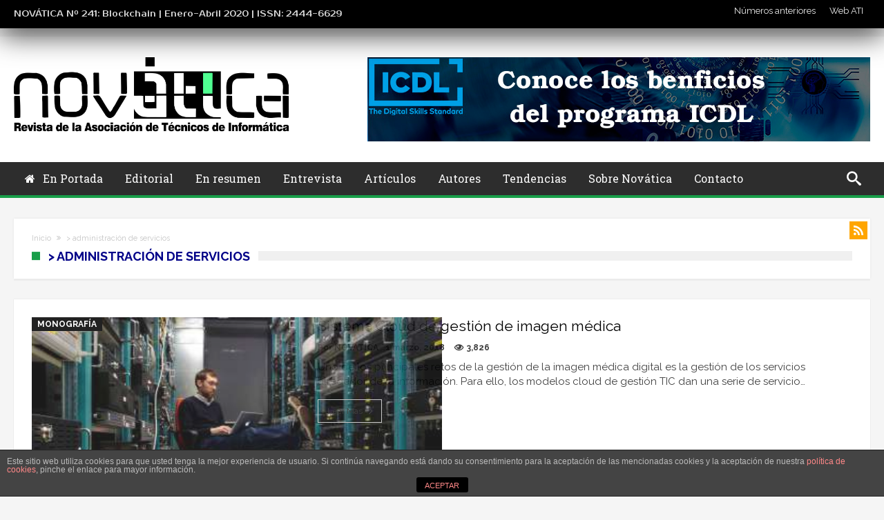

--- FILE ---
content_type: text/html; charset=UTF-8
request_url: https://www.novatica.es/tag/administracion-de-servicios/
body_size: 11488
content:
<!DOCTYPE html>
<html lang="es-ES" prefix="og: http://ogp.me/ns#">
<head>

<!-- Google Tag Manager -->
<script>(function(w,d,s,l,i){w[l]=w[l]||[];w[l].push({'gtm.start':
new Date().getTime(),event:'gtm.js'});var f=d.getElementsByTagName(s)[0],
j=d.createElement(s),dl=l!='dataLayer'?'&l='+l:'';j.async=true;j.src=
'https://www.googletagmanager.com/gtm.js?id='+i+dl;f.parentNode.insertBefore(j,f);
})(window,document,'script','dataLayer','GTM-TGNBGHG');</script>
<!-- End Google Tag Manager -->

<!-- Global site tag (gtag.js) - Google Analytics -->
<script async src="https://www.googletagmanager.com/gtag/js?id=UA-33585477-1"></script>
<script>
  window.dataLayer = window.dataLayer || [];
  function gtag(){dataLayer.push(arguments);}
  gtag('js', new Date());

  gtag('config', 'UA-33585477-1');
</script>

    <meta http-equiv="X-UA-Compatible" content="IE=edge" />
    <meta http-equiv="Content-Type" content="text/html; charset=utf-8"/>
    <meta name="viewport" content="width=device-width, initial-scale=1, maximum-scale=1, user-scalable=0" />

    <title>administración de servicios &#8211; Novatica</title>
<link rel='dns-prefetch' href='//fonts.googleapis.com' />
<link rel='dns-prefetch' href='//s.w.org' />
<link rel="alternate" type="application/rss+xml" title="Novatica &raquo; Feed" href="https://www.novatica.es/feed/" />
<link rel="alternate" type="application/rss+xml" title="Novatica &raquo; RSS de los comentarios" href="https://www.novatica.es/comments/feed/" />
<link rel="alternate" type="application/rss+xml" title="Novatica &raquo; administración de servicios RSS de la etiqueta" href="https://www.novatica.es/tag/administracion-de-servicios/feed/" />
		<script type="text/javascript">
			window._wpemojiSettings = {"baseUrl":"https:\/\/s.w.org\/images\/core\/emoji\/2.3\/72x72\/","ext":".png","svgUrl":"https:\/\/s.w.org\/images\/core\/emoji\/2.3\/svg\/","svgExt":".svg","source":{"concatemoji":"https:\/\/www.novatica.es\/wp-includes\/js\/wp-emoji-release.min.js"}};
			!function(t,a,e){var r,i,n,o=a.createElement("canvas"),l=o.getContext&&o.getContext("2d");function c(t){var e=a.createElement("script");e.src=t,e.defer=e.type="text/javascript",a.getElementsByTagName("head")[0].appendChild(e)}for(n=Array("flag","emoji4"),e.supports={everything:!0,everythingExceptFlag:!0},i=0;i<n.length;i++)e.supports[n[i]]=function(t){var e,a=String.fromCharCode;if(!l||!l.fillText)return!1;switch(l.clearRect(0,0,o.width,o.height),l.textBaseline="top",l.font="600 32px Arial",t){case"flag":return(l.fillText(a(55356,56826,55356,56819),0,0),e=o.toDataURL(),l.clearRect(0,0,o.width,o.height),l.fillText(a(55356,56826,8203,55356,56819),0,0),e===o.toDataURL())?!1:(l.clearRect(0,0,o.width,o.height),l.fillText(a(55356,57332,56128,56423,56128,56418,56128,56421,56128,56430,56128,56423,56128,56447),0,0),e=o.toDataURL(),l.clearRect(0,0,o.width,o.height),l.fillText(a(55356,57332,8203,56128,56423,8203,56128,56418,8203,56128,56421,8203,56128,56430,8203,56128,56423,8203,56128,56447),0,0),e!==o.toDataURL());case"emoji4":return l.fillText(a(55358,56794,8205,9794,65039),0,0),e=o.toDataURL(),l.clearRect(0,0,o.width,o.height),l.fillText(a(55358,56794,8203,9794,65039),0,0),e!==o.toDataURL()}return!1}(n[i]),e.supports.everything=e.supports.everything&&e.supports[n[i]],"flag"!==n[i]&&(e.supports.everythingExceptFlag=e.supports.everythingExceptFlag&&e.supports[n[i]]);e.supports.everythingExceptFlag=e.supports.everythingExceptFlag&&!e.supports.flag,e.DOMReady=!1,e.readyCallback=function(){e.DOMReady=!0},e.supports.everything||(r=function(){e.readyCallback()},a.addEventListener?(a.addEventListener("DOMContentLoaded",r,!1),t.addEventListener("load",r,!1)):(t.attachEvent("onload",r),a.attachEvent("onreadystatechange",function(){"complete"===a.readyState&&e.readyCallback()})),(r=e.source||{}).concatemoji?c(r.concatemoji):r.wpemoji&&r.twemoji&&(c(r.twemoji),c(r.wpemoji)))}(window,document,window._wpemojiSettings);
		</script>
		<!-- managing ads with Advanced Ads --><script>
					advanced_ads_ready=function(){var fns=[],listener,doc=typeof document==="object"&&document,hack=doc&&doc.documentElement.doScroll,domContentLoaded="DOMContentLoaded",loaded=doc&&(hack?/^loaded|^c/:/^loaded|^i|^c/).test(doc.readyState);if(!loaded&&doc){listener=function(){doc.removeEventListener(domContentLoaded,listener);window.removeEventListener("load",listener);loaded=1;while(listener=fns.shift())listener()};doc.addEventListener(domContentLoaded,listener);window.addEventListener("load",listener)}return function(fn){loaded?setTimeout(fn,0):fns.push(fn)}}();
			</script><style type="text/css">
img.wp-smiley,
img.emoji {
	display: inline !important;
	border: none !important;
	box-shadow: none !important;
	height: 1em !important;
	width: 1em !important;
	margin: 0 .07em !important;
	vertical-align: -0.1em !important;
	background: none !important;
	padding: 0 !important;
}
</style>
<link rel='stylesheet' id='bdaia_shorty-style-css'  href='https://www.novatica.es/wp-content/plugins/bdaia-shortcodes/assets/style.css' type='text/css' media='all' />
<link rel='stylesheet' id='simple_tooltips_style-css'  href='https://www.novatica.es/wp-content/plugins/simple-tooltips/zebra_tooltips.css' type='text/css' media='all' />
<link rel='stylesheet' id='layerslider-css'  href='https://www.novatica.es/wp-content/plugins/LayerSlider/static/layerslider/css/layerslider.css' type='text/css' media='all' />
<link rel='stylesheet' id='front-estilos-css'  href='https://www.novatica.es/wp-content/plugins/asesor-cookies-para-la-ley-en-espana/html/front/estilos.css' type='text/css' media='all' />
<link rel='stylesheet' id='bdaia_shorty_stylesheet-css'  href='https://www.novatica.es/wp-content/plugins/bdaia-shortcodes/assets/shortcodes.css' type='text/css' media='all' />
<link rel='stylesheet' id='contact-form-7-css'  href='https://www.novatica.es/wp-content/plugins/contact-form-7/includes/css/styles.css' type='text/css' media='all' />
<link rel='stylesheet' id='image-hover-effects-css-css'  href='https://www.novatica.es/wp-content/plugins/mega-addons-for-visual-composer/css/ihover.css' type='text/css' media='all' />
<link rel='stylesheet' id='style-css-css'  href='https://www.novatica.es/wp-content/plugins/mega-addons-for-visual-composer/css/style.css' type='text/css' media='all' />
<link rel='stylesheet' id='font-awesome-latest-css'  href='https://www.novatica.es/wp-content/plugins/mega-addons-for-visual-composer/css/font-awesome/css/font-awesome.css' type='text/css' media='all' />
<link rel='stylesheet' id='toc-screen-css'  href='https://www.novatica.es/wp-content/plugins/table-of-contents-plus/screen.min.css' type='text/css' media='all' />
<link rel='stylesheet' id='awesome-admin-css'  href='https://www.novatica.es/wp-content/plugins/tf-numbers-number-counter-animaton/assets/css/font-awesome.min.css' type='text/css' media='all' />
<link rel='stylesheet' id='tf_numbers-style-css'  href='https://www.novatica.es/wp-content/plugins/tf-numbers-number-counter-animaton/assets/css/style.css' type='text/css' media='all' />
<link rel='stylesheet' id='Prosto+One-css'  href='https://fonts.googleapis.com/css?family=Prosto+One%3Aregular' type='text/css' media='all' />
<link rel='stylesheet' id='Raleway-css'  href='https://fonts.googleapis.com/css?family=Raleway%3A100%2C100italic%2C200%2C200italic%2C300%2C300italic%2Cregular%2Citalic%2C500%2C500italic%2C600%2C600italic%2C700%2C700italic%2C800%2C800italic%2C900%2C900italic' type='text/css' media='all' />
<link rel='stylesheet' id='Roboto+Slab-css'  href='https://fonts.googleapis.com/css?family=Roboto+Slab%3A100%2C300%2Cregular%2C700' type='text/css' media='all' />
<link rel='stylesheet' id='woohoo-google-fonts-css'  href='https://fonts.googleapis.com/css?family=Oswald%3A400%2C300%2C700%7CLato%3A400%2C300%2C700%2C900%7CWork+Sans%3A400%2C300%2C500%2C600%2C700%2C800%2C900%7COpen+Sans%3A400%2C600%2C700%2C800%7CPlayfair+Display%3A400%2C700%2C900%2C400italic%7CRaleway%3A400%2C300%2C500%2C600%2C700%2C800%2C900%7CRoboto%3A400%2C300%2C100%2C700%7CMontserrat%3A400%2C700&#038;subset=latin%2Cgreek%2Cgreek-ext%2Cvietnamese%2Ccyrillic-ext%2Clatin-ext%2Ccyrillic' type='text/css' media='all' />
<link rel='stylesheet' id='woohoo-default-css'  href='https://www.novatica.es/wp-content/themes/woohoo/css/style.css' type='text/css' media='all' />
<link rel='stylesheet' id='wooohoo-ilightbox-skin-css'  href='https://www.novatica.es/wp-content/themes/woohoo/css/ilightbox/dark-skin/skin.css' type='text/css' media='all' />
<link rel='stylesheet' id='wooohoo-ilightbox-skin-black-css'  href='https://www.novatica.es/wp-content/themes/woohoo/css/ilightbox/metro-black-skin/skin.css' type='text/css' media='all' />
<link rel='stylesheet' id='novatica18-style-css'  href='https://www.novatica.es/wp-content/themes/novatica18/style.css' type='text/css' media='all' />
<script type='text/javascript'>
/* <![CDATA[ */
var bd_w_blocks = {"bdaia_w_ajax_url":"https:\/\/www.novatica.es\/wp-admin\/admin-ajax.php","bdaia_w_ajax_nonce":"8139499a44"};
var bd_blocks = {"bdaia_ajax_url":"https:\/\/www.novatica.es\/wp-admin\/admin-ajax.php","bdaia_ajaxnonce":"8139499a44"};
var bd = "{\"nonce\":\"8139499a44\",\"ajaxurl\":\"https:\\\/\\\/www.novatica.es\\\/wp-admin\\\/admin-ajax.php\",\"is_singular\":false,\"bd_lazyload\":true,\"mobile_topmenu\":true,\"sticky_sidebar\":true,\"all_lightbox\":true,\"click_to_comments\":false,\"post_reading_position_indicator\":\"1\"}";
/* ]]> */
</script>
<script type='text/javascript' src='https://www.novatica.es/wp-includes/js/jquery/jquery.js'></script>
<script type='text/javascript' src='https://www.novatica.es/wp-includes/js/jquery/jquery-migrate.min.js'></script>
<script type='text/javascript' src='https://www.novatica.es/wp-content/plugins/wp-google-analytics-events/js/ga-scroll-events.js'></script>
<script type='text/javascript'>
/* <![CDATA[ */
var LS_Meta = {"v":"6.2.2"};
/* ]]> */
</script>
<script type='text/javascript' src='https://www.novatica.es/wp-content/plugins/LayerSlider/static/layerslider/js/greensock.js'></script>
<script type='text/javascript' src='https://www.novatica.es/wp-content/plugins/LayerSlider/static/layerslider/js/layerslider.kreaturamedia.jquery.js'></script>
<script type='text/javascript' src='https://www.novatica.es/wp-content/plugins/LayerSlider/static/layerslider/js/layerslider.transitions.js'></script>
<script type='text/javascript'>
/* <![CDATA[ */
var cdp_cookies_info = {"url_plugin":"https:\/\/www.novatica.es\/wp-content\/plugins\/asesor-cookies-para-la-ley-en-espana\/plugin.php","url_admin_ajax":"https:\/\/www.novatica.es\/wp-admin\/admin-ajax.php"};
/* ]]> */
</script>
<script type='text/javascript' src='https://www.novatica.es/wp-content/plugins/asesor-cookies-para-la-ley-en-espana/html/front/principal.js'></script>
<script type='text/javascript' src='https://www.novatica.es/wp-content/plugins/bdaia-shortcodes/assets/js/scripts.js'></script>
<script type='text/javascript' src='https://www.novatica.es/wp-content/plugins/bdaia-shortcodes/assets/js/shorty-min.js'></script>
<script type='text/javascript' src='https://www.novatica.es/wp-includes/js/jquery/ui/core.min.js'></script>
<script type='text/javascript' src='https://www.novatica.es/wp-content/plugins/mega-addons-for-visual-composer/js/script.js'></script>
<meta name="generator" content="Powered by LayerSlider 6.2.2 - Multi-Purpose, Responsive, Parallax, Mobile-Friendly Slider Plugin for WordPress." />
<!-- LayerSlider updates and docs at: https://layerslider.kreaturamedia.com -->
<link rel='https://api.w.org/' href='https://www.novatica.es/wp-json/' />
<link rel="EditURI" type="application/rsd+xml" title="RSD" href="https://www.novatica.es/xmlrpc.php?rsd" />
<link rel="wlwmanifest" type="application/wlwmanifest+xml" href="https://www.novatica.es/wp-includes/wlwmanifest.xml" /> 
<meta name="generator" content="WordPress 4.8.27" />
        <script type="text/javascript">
            /* <![CDATA[ */
            var sf_position = '0';
            var sf_templates = "<a href=\"{search_url_escaped}\"><span class=\"sf_text\">Ver todos los resultados <\/span><\/a>";
            var sf_input = '.search-live';
            jQuery(document).ready(function(){
                jQuery(sf_input).ajaxyLiveSearch({"expand":false,"searchUrl":"https:\/\/www.novatica.es\/?s=%s","text":"Search","delay":500,"iwidth":180,"width":315,"ajaxUrl":"https:\/\/www.novatica.es\/wp-admin\/admin-ajax.php","rtl":0});
                jQuery(".live-search_ajaxy-selective-input").keyup(function() {
                    var width = jQuery(this).val().length * 8;
                    if(width < 50) {
                        width = 50;
                    }
                    jQuery(this).width(width);
                });
                jQuery(".live-search_ajaxy-selective-search").click(function() {
                    jQuery(this).find(".live-search_ajaxy-selective-input").focus();
                });
                jQuery(".live-search_ajaxy-selective-close").click(function() {
                    jQuery(this).parent().remove();
                });
            });
            /* ]]> */
        </script>
    <link rel="shortcut icon" href="https://www.novatica.es/wp-content/uploads/2018/03/favicon.ico" type="image/x-icon" /><!-- Global Site Tag (gtag.js) - Google Analytics -->
<script async src="https://www.googletagmanager.com/gtag/js?id=UA-33585477-1"></script>
<script>
  window.dataLayer = window.dataLayer || [];
  function gtag(){dataLayer.push(arguments);}
  gtag('js', new Date());

  gtag('config', 'UA-33585477-1');
</script><meta name="google-site-verification" content="_L_Z-NEV-G-ielpNhLUXdwuoFsOPcjrZJGmNaC_hWPQ" /><script type="text/javascript">
/* <![CDATA[ */
var userRating = {"ajaxurl":"https://www.novatica.es/wp-admin/admin-ajax.php" , "your_rating":"" , "nonce":"8139499a44"};
var userLike = {"ajaxurl":"https://www.novatica.es/wp-admin/admin-ajax.php" , "nonce":"8139499a44"};
/* ]]> */
var bdaia_theme_uri = 'https://www.novatica.es/wp-content/themes/woohoo';
</script>
<style type="text/css">

a:hover{color:#189e49}
::selection{background:#189e49}
a.more-link, button, .btn-link, input[type="button"], input[type="reset"], input[type="submit"] { background-color:#189e49}
button:active, .btn-link:active, input[type="button"]:active, input[type="reset"]:active, input[type="submit"]:active { background-color:#189e49}
.gotop:hover { background-color:#189e49}
.top-search { background-color:#189e49}
.primary-menu ul#menu-primary > li.current-menu-parent, .primary-menu ul#menu-primary > li.current-menu-ancestor, .primary-menu ul#menu-primary > li.current-menu-item, .primary-menu ul#menu-primary > li.current_page_item { color: #189e49; }
.primary-menu ul#menu-primary > li.current-menu-parent > a, .primary-menu ul#menu-primary > li.current-menu-ancestor > a, .primary-menu ul#menu-primary > li.current-menu-item > a, .primary-menu ul#menu-primary > li.current_page_item > a { color: #189e49; }
.primary-menu ul#menu-primary > li:hover > a { color: #189e49; }
.primary-menu ul#menu-primary li.bd_menu_item ul.sub-menu li:hover > ul.sub-menu, .primary-menu ul#menu-primary li.bd_mega_menu:hover > ul.bd_mega.sub-menu, .primary-menu ul#menu-primary li.bd_menu_item:hover > ul.sub-menu, .primary-menu ul#menu-primary .sub_cats_posts { border-top-color: #189e49; }
div.nav-menu.primary-menu-dark a.menu-trigger:hover i, div.nav-menu.primary-menu-light a.menu-trigger:hover i, div.nav-menu.primary-menu-light a.menu-trigger.active i, div.nav-menu.primary-menu-dark a.menu-trigger.active i { background: #189e49; }
span.bd-criteria-percentage { background: #189e49; color: #189e49; }
.divider-colors { background: #189e49; }
.blog-v1 article .entry-meta a { color: #189e49; }
.blog-v1 article .article-formats { background-color: #189e49; }
.cat-links { background-color: #189e49; }
.new-box { border-top-color: #189e49; }
.widget a:hover { color: #189e49; }
.timeline-article a:hover i {
    color: #189e49;
}
h4.block-title:before {background: #189e49;}
#header.bdayh-header.a {background: #189e49;}
.bdaia-load-comments-btn a:hover,
.bd-more-btn:hover{
    border-color: #189e49 ;
    background-color: #189e49 ;
}
#bdaia-cats-builder ul.slick-dots li.slick-active button{
	background: #189e49;
}
.bdaia-cats-more-btn,
.bbd-post-cat-content, .bbd-post-cat-content a,
.blog-v1 article a.more-link { color: #189e49; }
#big-grids .flex-next:hover,
#big-grids .flex-prev:hover,
.featured-title:hover .featured-cat a,
.featured-title .featured-comment a,
.big-grids-container .flex-control-paging li a.flex-active,
.tagcloud a:hover { background: #189e49; }
.featured-title:hover .bd-cat-link:before {border-top-color: #189e49;}
.featured-title .featured-comment a:after {
    border-color: #189e49 rgba(0, 0, 0, 0) rgba(0, 0, 0, 0) rgba(0, 0, 0, 0);
}
ul.tabs_nav li.active a { background: #189e49; }
.bd-tweets ul.tweet_list li.twitter-item a { color: #189e49; }
.widget.bd-login .login_user .bio-author-desc a { color: #189e49; }
.comment-reply-link, .comment-reply-link:link, .comment-reply-link:active { color: #189e49; }
.gallery-caption { background-color: #189e49; }
.slider-flex ol.flex-control-paging li a.flex-active { background: #189e49; }
#folio-main ul#filters li a.selected { background: #189e49; }
.search-mobile button.search-button { background: #189e49; }
.bdaia-pagination .current {
background-color: #189e49;
border-color: #189e49;
}
.gotop{background: #189e49;}
.ei-slider-thumbs li.ei-slider-element {background: #189e49;}
.ei-title h2,
.ei-title h3 {border-right-color: #189e49;}
.sk-circle .sk-child:before,
#reading-position-indicator{background: #189e49;}
#bdCheckAlso{border-top-color: #189e49;}
.woocommerce .product .onsale, .woocommerce .product a.button:hover, .woocommerce .product #respond input#submit:hover, .woocommerce .checkout input#place_order:hover, .woocommerce .woocommerce.widget .button:hover, .single-product .product .summary .cart .button:hover, .woocommerce-cart .woocommerce table.cart .button:hover, .woocommerce-cart .woocommerce .shipping-calculator-form .button:hover, .woocommerce .woocommerce-message .button:hover, .woocommerce .woocommerce-error .button:hover, .woocommerce .woocommerce-info .button:hover, .woocommerce-checkout .woocommerce input.button:hover, .woocommerce-page .woocommerce a.button:hover, .woocommerce-account div.woocommerce .button:hover, .woocommerce.widget .ui-slider .ui-slider-handle, .woocommerce.widget.widget_layered_nav_filters ul li a {background: none repeat scroll 0 0 #189e49 !important}
.bdaia-post-content blockquote p,
blockquote p{
color: #189e49;
}
.bdaia-ns-wrap:after {background:#189e49}
.bdaia-header-default #navigation .primary-menu ul#menu-primary > li >.bd_mega.sub-menu,
.bdaia-header-default #navigation .primary-menu ul#menu-primary > li > .sub-menu,
.bdaia-header-default #navigation .primary-menu ul#menu-primary .sub_cats_posts {border-top-color: #189e49}
.bdaia-header-default #navigation .primary-menu ul#menu-primary > li:hover > a:after,
.bdaia-header-default #navigation .primary-menu ul#menu-primary > li.current-menu-item > a:after,
.bdaia-header-default #navigation .primary-menu ul#menu-primary > li.current-menu-ancestor > a:after,
.bdaia-header-default #navigation .primary-menu ul#menu-primary > li.current-menu-parent > a:after {background:#189e49}
.bdaia-header-default #navigation .primary-menu #menu-primary > li:hover > a{color: #189e49}
.bdayh-click-open{background:#189e49}
div.bdaia-alert-new-posts-inner,
.bdaia-header-default .header-wrapper{border-top-color: #189e49}
.bdaia-post-content blockquote p,
blockquote p{color: #189e49}
.bdaia-post-content a {color: #189e49}
div.widget.bdaia-widget.bdaia-widget-timeline .widget-inner a:hover,
div.widget.bdaia-widget.bdaia-widget-timeline .widget-inner a:hover span.bdayh-date {
    color: #189e49;
}
div.widget.bdaia-widget.bdaia-widget-timeline .widget-inner a:hover span.bdayh-date:before {
    background: #189e49;
    border-color: #189e49;
}
#navigation .bdaia-alert-new-posts,
div.bdaia-tabs.horizontal-tabs ul.nav-tabs li.current:before,
div.bdaia-toggle h4.bdaia-toggle-head.toggle-head-open span.bdaia-sio {
    background: #189e49;
}
.woocommerce .product .onsale, .woocommerce .product a.button:hover, .woocommerce .product #respond input#submit:hover, .woocommerce .checkout input#place_order:hover, .woocommerce .woocommerce.widget .button:hover, .single-product .product .summary .cart .button:hover, .woocommerce-cart .woocommerce table.cart .button:hover, .woocommerce-cart .woocommerce .shipping-calculator-form .button:hover, .woocommerce .woocommerce-message .button:hover, .woocommerce .woocommerce-error .button:hover, .woocommerce .woocommerce-info .button:hover, .woocommerce-checkout .woocommerce input.button:hover, .woocommerce-page .woocommerce a.button:hover, .woocommerce-account div.woocommerce .button:hover, .woocommerce.widget .ui-slider .ui-slider-handle, .woocommerce.widget.widget_layered_nav_filters ul li a {
    background: none repeat scroll 0 0 #189e49 !important
}
div.bdaia-post-count {border-left-color :#189e49}

aside#bd-MobileSiderbar svg,
#bdaia-selector #bdaia-selector-toggle {background:#189e49}

div.bdaia-blocks.bdaia-block22 div.block-article hr{background:#189e49}
div.bdaia-blocks.bdaia-block22 div.block-article .post-more-btn a,
div.bdaia-blocks.bdaia-block22 div.block-article .post-more-btn a:hover,
div.bdaia-blocks.bdaia-block22 div.block-article .bdaia-post-cat-list a,
div.bdaia-blocks.bdaia-block22 div.block-article .bdaia-post-cat-list a:hover{color:#189e49}
div.woohoo-footer-top-area .tagcloud span,
div.woohoo-footer-top-area .tagcloud a:hover {background: #189e49;}
.bdaia-header-default #navigation.mainnav-dark .primary-menu ul#menu-primary > li:hover > a,
.bdaia-header-default #navigation.mainnav-dark .primary-menu ul#menu-primary > li.current-menu-item > a,
.bdaia-header-default #navigation.mainnav-dark .primary-menu ul#menu-primary > li.current-menu-ancestor > a,
.bdaia-header-default #navigation.mainnav-dark .primary-menu ul#menu-primary > li.current-menu-parent > a,
.bdaia-header-default #navigation.mainnav-dark {background: #189e49;}
.bdaia-header-default #navigation.dropdown-light .primary-menu ul#menu-primary li.bd_mega_menu div.bd_mega ul.bd_mega.sub-menu li a:hover,
.bdaia-header-default #navigation.dropdown-light .primary-menu ul#menu-primary li.bd_menu_item ul.sub-menu li a:hover,
.bdaia-header-default #navigation.dropdown-light .primary-menu ul#menu-primary .sub_cats_posts a:hover {color: #189e49;}
body{font-family: 'Prosto One'; }
.bdaia-header-default .topbar .top-nav li a, .bdaia-header-default .topbar .top-nav > li ul.sub-menu li a{font-family: 'Raleway'; }
.bdaia-header-default .topbar .top-nav > li > a{font-family: 'Raleway'; }
.bdaia-header-default #navigation .primary-menu #menu-primary > li > a{font-family: 'Roboto Slab'; font-size : 16px; }
div#bdaia-breaking-news.breaking-news-items span.breaking-title span.txt, span.breaking-title{font-family: 'Raleway'; }
ul.webticker li h4, .breaking-news-items a{font-family: 'Raleway'; }
.bdaia-crumb-container{font-family: 'Raleway'; }
.bdaia-feature-posts.bdaia-fp-s1 .bdaia-post-title .entry-title{font-family: 'Raleway'; }
.bdaia-feature-posts.bdaia-fp-s2 .big-grids .featured-title h2{font-family: 'Raleway'; }
.bdaia-feature-posts.bdaia-fp-s2 .big-grids.big-grid1 .big-grid-1 .featured-title h2{font-family: 'Raleway'; }
.bdaia-feature-posts.bdaia-fp-s3 .big-grids .featured-title h2, div.bdaia-feature-posts.bdaia-fp-grid3 div.featured-title h2.post-title{font-family: 'Raleway'; }
div.bdaia-feature-posts.bdaia-fp-grid3 div.big-grid-1 div.featured-title h2.post-title, .bdaia-feature-posts.bdaia-fp-s3 .big-grids.big-grid2 .big-grid-1 .featured-title h2, .bdaia-feature-posts.bdaia-fp-s3 .big-grids.big-grid2 .big-grid-2 .featured-title h2{font-family: 'Raleway'; }
.bd-post-carousel-item article .bd-meta-info-align h3{font-family: 'Raleway'; }
.big-grids .featured-title .bdayh-date, .bd-post-carousel-item article .bd-meta-info, .bdaia-feature-posts .bdaia-meta-info{font-family: 'Raleway'; }
.bd-cat-link{font-family: 'Raleway'; }
.bd-more-btn, .bdaia-wb-wrap .bdaia-wb-more-btn .bdaia-wb-mb-inner, .bdaia-load-more-news-btn, button, input[type="button"], input[type="reset"], input[type="submit"]{font-family: 'Raleway'; }
.bdaia-block-wrap h4.block-title, .bdaia-template-head h4.block-title{font-family: 'Raleway'; }
.bdaia-block-wrap .bdaia-blocks footer{font-family: 'Raleway'; }
.bdaia-block-wrap .bdaia-blocks p.block-exb, .bdaia-slider-block .ei-title h3{font-family: 'Raleway'; }
.bdaia-slider-block .ei-title h2{font-family: 'Raleway'; }
.bdaia-blocks.bdaia-block1 .entry-title{font-family: 'Raleway'; }
.bdaia-blocks.bdaia-block2 .entry-title{font-family: 'Raleway'; }
.bdaia-blocks.bdaia-block3 .entry-title{font-family: 'Raleway'; }
.bdaia-blocks.bdaia-block4 .entry-title{font-family: 'Raleway'; }
.bdaia-blocks.bdaia-block5 .entry-title{font-family: 'Raleway'; }
.bdaia-blocks.bdaia-block6 .entry-title{font-family: 'Raleway'; }
.bdaia-blocks.bdaia-block7 .entry-title{font-family: 'Raleway'; }
.bdaia-blocks.bdaia-block8 .block-article.block-first-article .entry-title{font-family: 'Raleway'; }
.bdaia-blocks.bdaia-block8 .block-article.block-other-article .entry-title{font-family: 'Raleway'; }
.bdaia-blocks.bdaia-block9 .block-article.block-first-article .entry-title{font-family: 'Raleway'; }
.bdaia-blocks.bdaia-block9 .block-article.block-other-article .entry-title{font-family: 'Raleway'; }
.bdaia-blocks.bdaia-block10 .block-article.block-first-article .entry-title{font-family: 'Raleway'; }
.bdaia-blocks.bdaia-block10 .block-article.block-other-article .entry-title{font-family: 'Raleway'; }
.bdaia-blocks.bdaia-block11 .block-article.block-first-article .entry-title{font-family: 'Raleway'; }
.bdaia-blocks.bdaia-block11 .block-article.block-other-article .entry-title{font-family: 'Raleway'; }
div.bdaia-blocks.bdaia-block22 div.block-article .entry-title{font-family: 'Raleway'; }
div.bdaia-block-wrap.bdaia-new-timeline .entry-title{font-family: 'Raleway'; }
#bdCheckAlso h4.block-title, .bd-sidebar h4.block-title, div.bdaia-footer h4.block-title, #bdaia-ralated-posts .bdaia-ralated-posts-head li a, .bdaia-widget-tabs .bdaia-tabs-nav li a{font-family: 'Raleway'; }
.bdaia-wb-wrap .bwb-article-content-wrapper footer{font-family: 'Raleway'; }
.bdaia-wb-wrap .bdaia-wb-article p.block-exb, .check-also-post p{font-family: 'Raleway'; }
div.widget.bdaia-widget .widget-inner li, div.widget.bdaia-widget .widget-inner h3, div.widget.bdaia-widget .widget-inner h4, div.widget.bdaia-widget.bd-tweets .widget-inner p.twitter-text, .check-also-post .post-title, .bdaia-posts-grid-post.post .entry-title, .bdaia-posts-grid-post h3{font-family: 'Raleway'; }
.bdaia-wb-wrap .bdaia-wb-article.bdaia-wba-big .entry-title, .bdaia-wb-wrap .bdaia-wb-article.bdaia-wba-bigsh .entry-title{font-family: 'Raleway'; }
.single .bdaia-meta-info, .page .bdaia-meta-info{font-family: 'Raleway'; }
.bdaia-post-title .entry-title{font-family: 'Raleway'; }
.single .bdaia-site-content h4.block-title, .page .bdaia-site-content h4.block-title, .bdaia-author-box .authorBlock-header-title{font-family: 'Raleway'; }
.single .bdaia-site-content .bdaia-post-content, .single .bdaia-site-content .bdaia-post-content p, .page .bdaia-site-content .bdaia-post-content, .page .bdaia-site-content .bdaia-post-content p{font-family: 'Raleway'; }
.single .bdaia-site-content .bdaia-post-content blockquote, .single .bdaia-site-content .bdaia-post-content blockquote p, .page .bdaia-site-content .bdaia-post-content blockquote, .page .bdaia-site-content .bdaia-post-content blockquote p{font-family: 'Raleway'; }
.bdaia-site-content .bdaia-post-content h1{font-family: 'Raleway'; }
.bdaia-site-content .bdaia-post-content h2{font-family: 'Raleway'; }
.bdaia-site-content .bdaia-post-content h3{font-family: 'Raleway'; }
.bdaia-site-content .bdaia-post-content h4{font-family: 'Raleway'; }
.bdaia-site-content .bdaia-post-content h5{font-family: 'Raleway'; }
.bdaia-site-content .bdaia-post-content h6{font-family: 'Raleway'; }
div.woohoo-footer-top-area .tagcloud a, div.woohoo-footer-top-area .tagcloud span{font-family: 'Raleway'; }
div.bdaia-feature-posts.bdaia-fp-grid4 div.featured-title h2.post-title{font-family: 'Raleway'; }
div.bdaia-feature-posts.bdaia-fp-grid5 div.featured-title h2.post-title{font-family: 'Raleway'; }
div.bdaia-feature-posts.bdaia-feature-grid6 div.featured-title h2.post-title{font-family: 'Raleway'; }
div.big-grids.big-grid7 div.featured-title h2{font-family: 'Raleway'; }

</style><!--[if IE]>
<script type="text/javascript">jQuery(document).ready(function (){ jQuery(".menu-item").has("ul").children("a").attr("aria-haspopup", "true");});</script>
<![endif]-->
<!--[if lt IE 9]>
<script src="https://www.novatica.es/wp-content/themes/woohoo/js/html5.js"></script>
<script src="https://www.novatica.es/wp-content/themes/woohoo/js/selectivizr-min.js"></script>
<![endif]-->
<!--[if IE 9]>
<link rel="stylesheet" type="text/css" media="all" href="https://www.novatica.es/wp-content/themes/woohoo/css/ie9.css" />
<![endif]-->
<!--[if IE 8]>
<link rel="stylesheet" type="text/css" media="all" href="https://www.novatica.es/wp-content/themes/woohoo/css/ie8.css" />
<![endif]-->
<!--[if IE 7]>
<link rel="stylesheet" type="text/css" media="all" href="https://www.novatica.es/wp-content/themes/woohoo/css/ie7.css" />
<![endif]-->
	<meta name="generator" content="Powered by Visual Composer - drag and drop page builder for WordPress."/>
<!--[if lte IE 9]><link rel="stylesheet" type="text/css" href="https://www.novatica.es/wp-content/plugins/js_composer/assets/css/vc_lte_ie9.min.css" media="screen"><![endif]-->
<!-- BEGIN GADWP v5.3 Universal Analytics - https://deconf.com/google-analytics-dashboard-wordpress/ -->
<script>
(function(i,s,o,g,r,a,m){i['GoogleAnalyticsObject']=r;i[r]=i[r]||function(){
	(i[r].q=i[r].q||[]).push(arguments)},i[r].l=1*new Date();a=s.createElement(o),
	m=s.getElementsByTagName(o)[0];a.async=1;a.src=g;m.parentNode.insertBefore(a,m)
})(window,document,'script','https://www.google-analytics.com/analytics.js','ga');
  ga('create', 'UA-33585477-1', 'auto');
  ga('send', 'pageview');
</script>
<!-- END GADWP Universal Analytics -->
        <script>
                if (typeof ga === 'undefined') {
                  (function(i,s,o,g,r,a,m){i['GoogleAnalyticsObject']=r;i[r]=i[r]||function(){
                  (i[r].q=i[r].q||[]).push(arguments)},i[r].l=1*new Date();a=s.createElement(o),
                  m=s.getElementsByTagName(o)[0];a.async=1;a.src=g;m.parentNode.insertBefore(a,m)
                  })(window,document,'script','https://www.google-analytics.com/analytics.js','ga');

                  ga('create','UA-33585477-1', 'www.novatica.es');                  ga('send', 'pageview');
                                }
            </script> 		<style type="text/css" id="wp-custom-css">
			/*
Puedes añadir tu propio CSS aquí.

Haz clic en el icono de ayuda de arriba para averiguar más.
*/


/* jrodball@20200428: fix overflow of featured image in home */
@media (min-width: 990px) {

	.bdaia-block9 .block-first-article .block-article-img-container.bdaia-img-show {
  		width: 50%;
	}

}
/* /jrodball */		</style>
	<noscript><style type="text/css"> .wpb_animate_when_almost_visible { opacity: 1; }</style></noscript>    <script type="text/javascript">
        var doc = document.documentElement;
        doc.setAttribute('data-useragent', navigator.userAgent);
    </script>

<meta name="google-site-verification" content="_L_Z-NEV-G-ielpNhLUXdwuoFsOPcjrZJGmNaC_hWPQ" />

</head>
<body data-rsssl=1 class="archive tag tag-administracion-de-servicios tag-75  wpb-js-composer js-comp-ver-5.2.1 vc_responsive">
<!-- Google Tag Manager (noscript) -->
<noscript><iframe src="https://www.googletagmanager.com/ns.html?id=GTM-TGNBGHG"
height="0" width="0" style="display:none;visibility:hidden"></iframe></noscript>
<!-- End Google Tag Manager (noscript) -->

<div class="page-outer bdaia-header-default bdaia-lazyload  sticky-nav-on  bdaia-sidebar-none ">
	<div class="bg-cover"></div>
			<aside id="bd-MobileSiderbar">

							<div class="search-mobile">
					<form role="search" method="get" class="search-form" action="https://www.novatica.es/">
				<label>
					<span class="screen-reader-text">Buscar:</span>
					<input type="search" class="search-field" placeholder="Buscar &hellip;" value="" name="s" />
				</label>
				<input type="submit" class="search-submit" value="Buscar" />
			</form>				</div>
			
			<div id="mobile-menu"></div>

							<div class="widget-social-links bdaia-social-io-colored">
					<div class="sl-widget-inner">
						<div class="bdaia-social-io bdaia-social-io-size-35">
<a class=" bdaia-io-url-facebook" title="Facebook" href="https://www.facebook.com/asociacion.tecnicos.informatica/" target="_blank"><span class="bdaia-io bdaia-io-facebook"></span></a>
<a class=" bdaia-io-url-twitter" title="Twitter" href="https://twitter.com/ati_informatica" target="_blank"><span class="bdaia-io bdaia-io-twitter"></span></a>
<a class=" bdaia-io-url-linkedin" title="LinkedIn" href="https://www.linkedin.com/company/asociacion-de-tecnicos-de-informatica/" target="_blank"><span class="bdaia-io bdaia-io-linkedin2"></span></a>
<a class=" bdaia-io-url-rss" title="Rss" href="https://www.novatica.es/feed/" target="_blank"><span class="bdaia-io bdaia-io-rss"></span></a>
</div>					</div>
				</div>
			
		</aside>
	
	<div id="page">
		<div class="inner-wrapper">
			<div id="warp" class="clearfix  bdaia-sidebar-none ">
				
<div class="header-wrapper">

			<div class="bdayh-click-open">
			<div class="bd-ClickOpen bd-ClickAOpen">
				<span></span>
			</div>
		</div>
	
	
	<div class="cfix"></div>
	<div class="topbar"  style="background: #000000">
		<div class="bd-container">

			
			<div class="top-left-area">
				
				<div class="top-area-custom"><p>NOVÁTICA Nº 241: Blockchain | Enero-Abril 2020 | ISSN: 2444-6629</p>
</div>			</div>

			
			<div class="top-right-area">
																<ul id="bdaia-top-nav" class="top-nav"><li id="menu-item-812" class="menu-item menu-item-type-post_type menu-item-object-page menu-item-812"><a href="https://www.novatica.es/numeros-anteriores/">Números anteriores</a></li>
<li id="menu-item-219" class="menu-item menu-item-type-custom menu-item-object-custom menu-item-219"><a target="_blank" href="http://www.ati.es">Web ATI</a></li>
</ul>														</div>
		</div>
	</div>
	<div class="cfix"></div>

	
	
			<header class="header-container">
			<div class="bd-container">
				
    <div class="logo">
        <h2 class="site-title">                                <a href="https://www.novatica.es/" rel="home" title="Novatica">
                <img src="https://www.novatica.es/wp-content/uploads/2017/11/Novatica.jpg" alt="Novatica" />
            </a>
                	    </h2>    </div><!-- End Logo -->
				
	<div class="bdaia-header-e3-desktop"><div class="bdaia-e3-container"><a href="https://icdleurope.org/" target="_blank"><img width="728" height="122" src='https://www.novatica.es/wp-content/uploads/2018/12/Novatica_anuncioICDL.jpg' alt='' title='Novatica_anuncioICDL'  /></a></div></div>
			</div>
		</header>
	
	
<div class="cfix"></div>
<nav id="navigation" class="mainnav-dark">
	<div class="navigation-wrapper">
		<div class="bd-container">
			<div class="primary-menu">
																					<ul id="menu-primary">
					<li id="menu-item-248" class=" menu-item menu-item-type-post_type menu-item-object-page menu-item-home bd_depth- bd_menu_item " ><a href="https://www.novatica.es/"> <i class="fa fa fa-home"></i> <span class="menu-label" style="" >En Portada</span></a>

<div class="mega-menu-content">
</div><li id="menu-item-1125" class=" menu-item menu-item-type-post_type menu-item-object-page bd_depth- bd_menu_item " ><a href="https://www.novatica.es/editorial/">  <span class="menu-label" style="" >Editorial</span></a>

<div class="mega-menu-content">
</div><li id="menu-item-1121" class=" menu-item menu-item-type-post_type menu-item-object-page bd_depth- bd_menu_item " ><a href="https://www.novatica.es/en-resumen/">  <span class="menu-label" style="" >En resumen</span></a>

<div class="mega-menu-content">
</div><li id="menu-item-1118" class=" menu-item menu-item-type-post_type menu-item-object-page bd_depth- bd_menu_item " ><a href="https://www.novatica.es/la-entrevista/">  <span class="menu-label" style="" >Entrevista</span></a>

<div class="mega-menu-content">
</div><li id="menu-item-692" class=" menu-item menu-item-type-post_type menu-item-object-page bd_depth- bd_menu_item " ><a href="https://www.novatica.es/articulos-monograficos/">  <span class="menu-label" style="" >Artículos</span></a>

<div class="mega-menu-content">
</div><li id="menu-item-664" class=" menu-item menu-item-type-post_type menu-item-object-page bd_depth- bd_menu_item " ><a href="https://www.novatica.es/autores/">  <span class="menu-label" style="" >Autores</span></a>

<div class="mega-menu-content">
</div><li id="menu-item-1126" class=" menu-item menu-item-type-post_type menu-item-object-page bd_depth- bd_menu_item " ><a href="https://www.novatica.es/tendencias-tecnologicas/">  <span class="menu-label" style="" >Tendencias</span></a>

<div class="mega-menu-content">
</div><li id="menu-item-735" class=" menu-item menu-item-type-post_type menu-item-object-page bd_depth- bd_menu_item " ><a href="https://www.novatica.es/sobre-novatica/">  <span class="menu-label" style="" >Sobre Novática</span></a>

<div class="mega-menu-content">
</div><li id="menu-item-685" class=" menu-item menu-item-type-post_type menu-item-object-page bd_depth- bd_menu_item " ><a href="https://www.novatica.es/contacto/">  <span class="menu-label" style="" >Contacto</span></a>

<div class="mega-menu-content">
</div>				</ul>
			</div>

            <div class="nav-right-area">
			
							<div class="bdaia-nav-search">
					<span class="bdaia-ns-btn bdaia-io bdaia-io-search"></span>
					<div class="bdaia-ns-wrap">
						<div class="bdaia-ns-content">
							<div class="bdaia-ns-inner">
								<form method="get" id="searchform" action="https://www.novatica.es/">
									<input type="text" class="bbd-search-field search-live" id="s" name="s" value="Buscar " onfocus="if (this.value == 'Buscar ') {this.value = '';}" onblur="if (this.value == '') {this.value = 'Buscar ';}"  />
									<button type="submit" class="bbd-search-btn"><span class="bdaia-io bdaia-io-search"></span></button>
								</form>
							</div>
						</div>
					</div>
				</div>
			
			
			
			
            </div>

			
			<div class="cfix"></div>
		</div>
	</div>
</nav>
<div class="cfix"></div>

</div>



								
								
																				<div class="bdMain">
	<div class="bdaia-home-container">
		<div class="bd-container">
			<div class="bd-main">
									<div class="bdaia-template-head">
						<a class="rss-cat-icon rss-icon tooltip-s" title="Feed Subscription"  href="https://www.novatica.es/tag/administracion-de-servicios/feed/"><span class="bdaia-io bdaia-io-rss"></span></a>
						<div class="bdaia-th-container">
							<div xmlns:v="http://rdf.data-vocabulary.org/#"  class="bdaia-crumb-container"><span typeof="v:Breadcrumb"><a rel="v:url" property="v:title" class="crumbs-home" href="https://www.novatica.es">Inicio</a></span> <span class="delimiter"><span class="bdaia-io bdaia-io-angle-double-right"></span></span> <span class="current">&gt; administración de servicios</span></div><div class="bdayh-clearfix"></div><!-- END breadcrumbs. -->							<h4 class="block-title"><span>&gt; administración de servicios</span></h4>
													</div>
					</div><!--/END Head/-->
												<div class="cfix"></div>
				<div class="bdaia-block-wrap">
								<div class="bdaia-row">
				<div class="bdaia-blocks bdaia-block9">
					<div class="bdaia-blocks-container">
							<div class="bd-col-md-12 bdaiaFadeIn">
		<div class="block-article block-first-article">
			<article >
				<div class="block-article-img-container">
																	<div class="block-info-cat"><a class="bd-cat-link bd-cat-4" href="https://www.novatica.es/category/monografias/">Monografía</a>
</div>
						<a href="https://www.novatica.es/sistema-cloud-de-gestion-de-imagen-medica/"><img width="384" height="220" src="https://www.novatica.es/wp-content/uploads/2016/06/wdpt-24-384x220.jpg" class="attachment-bdaia-block11 size-bdaia-block11 wp-post-image" alt="" /></a>
									</div>
				<div class="block-article-content-wrapper">
					<header>
						<h2 class="entry-title"><a href="https://www.novatica.es/sistema-cloud-de-gestion-de-imagen-medica/"><span>Sistema Cloud de gestión de imagen médica</span></a></h2>
					</header>
					<footer>
													<div class="bdaia-post-author-name">
								Por&nbsp;<a href="https://www.novatica.es/author/adm-jrodball/" title="Entradas de NOVATICA" rel="author">NOVATICA</a>															</div>
							<div class="bdaia-post-date"><span class="bdayh-date">1 marzo, 2018</span></div>
														<div class="bdaia-post-view"><span class='bdaia-io bdaia-io-eye'></span>3,826</div>											</footer>
					<p class="block-exb">Uno de los principales retos de la gestión de la imagen médica digital es la gestión de los servicios alrededor de la información. Para ello, los modelos cloud de gestión TIC dan una serie de servicio&#8230;</p>
					<div class="bd-more-btn"><a href="https://www.novatica.es/sistema-cloud-de-gestion-de-imagen-medica/">Leer Mas<span class="bdaia-io bdaia-io-chevron_right"></span></a></div>
				</div>
			</article>
		</div>
	</div>
					</div>
				</div>
			</div>
												</div><!--/END Wrap/-->
			</div>
					</div>
	</div><!-- END Home Container. -->
					</div>
						                                                <div class="bdaia-footer">
	                        
		<div class="bdaia-footer-widgets">
		<div class="bd-container">
			<div class="bdaia-footer-widgets-area footer-col-three">

									<div id="footer-first" class="footer-widget-inner">
						<div id="text-2" class="widget bdaia-widget widget_text">
<h4 class="block-title"><span>EDITA: ATI</span></h4>
<div class="widget-inner">
			<div class="textwidget"><p>Asociación de Técnicos de Informática<br />
C/ Camil Fabra 2, entresuelo 2ª</p>
<p>08030 Barcelona (España)<br />
Teléfono: 93 4125235</p>
<p><a href="mailto:secregen@ati.es">secregen@atinet.</a><a href="mailto:secregen@ati.es">es</a><br />
<a href="https://www.ati.es" target="_blank" rel="noopener">www.ati.es</a></p>
<p>&nbsp;</p>
<p>ISSN: <strong>2444-6629</strong> (edición electrónica)</p>
<p>Depósito legal español: <strong>B 15.154-1975</strong></p>
</div>
		</div>
</div>					</div>
				
									<div id="footer-second" class="footer-widget-inner">
						<div id="bdaia-widget-e3-2" class="widget bdaia-widget bdaia-widget-e3 "><div class="widget-inner">
</div>
</div>					</div>
				
									<div id="footer-third" class="footer-widget-inner">
						<div id="mc4wp_form_widget-2" class="widget bdaia-widget widget_mc4wp_form_widget">
<h4 class="block-title"><span>Newsletter</span></h4>
<div class="widget-inner">
</div>
</div>					</div>
				
				
			</div>
		</div>
	</div><!--Widgets/-->

	                        
	                        
	                        <div class="bdaia-footer-area">
		                        <div class="bd-container">
			                        <div class="bdaia-footer-area-l">
				                        <span class="copyright">© 2020 Asociación de Técnicos de Informática (ATI)  <a href="https://www.novatica.es/aviso-legal/" target="_blank">Aviso Legal</a></span>			                        </div>
			                        <div class="bdaia-footer-area-r">
				                        					                        <div class="bdaia-social-io bdaia-social-io-size-32">
<a class=" bdaia-io-url-facebook" title="Facebook" href="https://www.facebook.com/asociacion.tecnicos.informatica/" target="_blank"><span class="bdaia-io bdaia-io-facebook"></span></a>
<a class=" bdaia-io-url-twitter" title="Twitter" href="https://twitter.com/ati_informatica" target="_blank"><span class="bdaia-io bdaia-io-twitter"></span></a>
<a class=" bdaia-io-url-linkedin" title="LinkedIn" href="https://www.linkedin.com/company/asociacion-de-tecnicos-de-informatica/" target="_blank"><span class="bdaia-io bdaia-io-linkedin2"></span></a>
<a class=" bdaia-io-url-rss" title="Rss" href="https://www.novatica.es/feed/" target="_blank"><span class="bdaia-io bdaia-io-rss"></span></a>
</div>				                        			                        </div>
		                        </div>
	                        </div>
                        </div><!--.bdaia-footer/-->
                    </div>
                </div>
            </div><!-- #page/-->
        </div><!-- .page-outer/-->

        
        <!-- HTML del pié de página -->
<div class="cdp-cookies-alerta  cdp-solapa-ocultar cdp-cookies-textos-izq cdp-cookies-tema-gris">
	<div class="cdp-cookies-texto">
		<p style="font-size:12px !important;line-height:12px !important">Este sitio web utiliza cookies para que usted tenga la mejor experiencia de usuario. Si continúa navegando está dando su consentimiento para la aceptación de las mencionadas cookies y la aceptación de nuestra <a href="https://www.novatica.es/politica-de-cookies/" style="font-size:12px !important;line-height:12px !important">política de cookies</a>, pinche el enlace para mayor información.</p>
		<a href="javascript:;" class="cdp-cookies-boton-cerrar">ACEPTAR</a> 
	</div>
	<a class="cdp-cookies-solapa">Aviso de cookies</a>
</div>
 <style type="text/css"></style><div class="gotop" title="Go Top"><span class="bdaia-io bdaia-io-chevron-up"></span></div><div id="reading-position-indicator"></div>
<script>
    </script><script type='text/javascript' src='https://www.novatica.es/wp-content/plugins/simple-tooltips/zebra_tooltips.js'></script>
<script type='text/javascript' src='https://www.novatica.es/wp-content/themes/novatica18/js/custom.js'></script>
<script type='text/javascript' src='https://www.novatica.es/wp-content/themes/woohoo/js/widget-ajax.js'></script>
<script type='text/javascript' src='https://www.novatica.es/wp-content/themes/woohoo/framework/shorty/js/blocks.js'></script>
<script type='text/javascript'>
/* <![CDATA[ */
var wpcf7 = {"apiSettings":{"root":"https:\/\/www.novatica.es\/wp-json\/contact-form-7\/v1","namespace":"contact-form-7\/v1"},"recaptcha":{"messages":{"empty":"Por favor, prueba que no eres un robot."}}};
/* ]]> */
</script>
<script type='text/javascript' src='https://www.novatica.es/wp-content/plugins/contact-form-7/includes/js/scripts.js'></script>
<script type='text/javascript'>
/* <![CDATA[ */
var tocplus = {"smooth_scroll":"1","smooth_scroll_offset":"50"};
/* ]]> */
</script>
<script type='text/javascript' src='https://www.novatica.es/wp-content/plugins/table-of-contents-plus/front.min.js'></script>
<script type='text/javascript' src='https://www.novatica.es/wp-content/plugins/tf-numbers-number-counter-animaton/assets/js/tf_numbers.js'></script>
<script type='text/javascript' src='https://www.novatica.es/wp-content/themes/woohoo/js/jquery.placeholder.js'></script>
<script type='text/javascript' src='https://www.novatica.es/wp-content/themes/woohoo/js/theia-sticky.js'></script>
<script type='text/javascript' src='https://www.novatica.es/wp-content/themes/woohoo/js/ilightbox.packed.js'></script>
<script type='text/javascript' src='https://www.novatica.es/wp-content/themes/woohoo/js/min.js'></script>
<script type='text/javascript' src='https://www.novatica.es/wp-content/themes/woohoo/js/userRating.js'></script>
<script type='text/javascript' src='https://www.novatica.es/wp-content/themes/woohoo/js/main.js'></script>
<script type='text/javascript' src='https://www.novatica.es/wp-includes/js/wp-embed.min.js'></script>
<script type='text/javascript' src='https://www.novatica.es/wp-content/themes/woohoo/js/search.js'></script>

    <!-- BEGIN: wpflow ga events array -->
    <script>

                jQuery(document).ready(function() {
                    if(typeof scroll_events == 'undefined') {
                        return;
                    }
                    scroll_events.bind_events( {
                        universal: 1,
                        gtm:0,
                        gst:0,

                        scroll_elements: [],
                        click_elements: [],
                    });
                });

    </script>
    <!-- END: wpflow ga events array -->                			            
                <script type="text/javascript">
                    jQuery(function() {
                                                
                        jQuery(".tooltips img").closest(".tooltips").css("display", "inline-block");
                    
                        new jQuery.Zebra_Tooltips(jQuery('.tooltips').not('.custom_m_bubble'), {
                            'background_color':     '#000000',
                            'color':				'#ffffff',
                            'max_width':  250,
                            'opacity':    0.95, 
                            'position':    'center'
                        });
                        
                                            
                    });
                </script>        
		    </body>
</html>

--- FILE ---
content_type: text/css
request_url: https://www.novatica.es/wp-content/plugins/tf-numbers-number-counter-animaton/assets/css/style.css
body_size: 391
content:

.statistics{padding: 20px 0; text-align: center; background: rgba(0,0,0,0.45); background-size: cover;position: relative;}
.statistics .stat{display: block; margin: 35px 25px; line-height: 1.4; float: left;}
.statistics .statistics-inner {display: inline-block;}
.statistics .statistics-inner .stat {text-align: center;}
.statistics h3{text-align: center;z-index: 2;position: relative;}
.statistics .stat span{margin-bottom: 10px;}
.stat .stat-icon, .stat .number, .stat .count-title{display: block; width: 100%; text-align: center;}
.stat .number, .stat .count-title{font-size: 1.4em}
.stat .number{color: olive; font-size: 25px;}
.statistics-inner{padding: 15px 3%; text-align: center;z-index: 2;position: relative;}
.statistics .stat .fa, .statistics .stat .count-title{color: #444;}
.statistics .sec-title{margin-bottom: -20px;}
.stat .fa{font-size: 36px}
.stat .count-title {font-size: 16px}
.statistics.n3 .stat .fa, .statistics.n4 .stat .fa{display: none;}
.statistics.n5 .stat .count-title, .statistics.n6 .stat .count-title{display: none;}
.statistics.n7 .stat .count-subtitle{font-size: 13px;}


--- FILE ---
content_type: text/css
request_url: https://www.novatica.es/wp-content/themes/novatica18/style.css
body_size: 2048
content:
/*
Theme Name:         novatica18
Theme URI:          http://novatica.es
Version:            1.0.0
Description:        WP Theme para revista NOVATICA
Tags:               two-columns, custom-colors,custom-menu, editor-style, featured-images, sticky-post, threaded-comments, translation-ready
Author:             jrodball
Author URI:         http://jrodball.com/
License:            General Public License
License URI:        http://www.gnu.org/licenses/gpl.html
Text Domain:        novatica18
Template:           woohoo
*/

/* Please do not use this file for custom CSS, but rather make your changes in assets/css/style.css instead. */

@import url(../woohoo/style.css);

/* GENERAL */
/*
    colores
      - verde: #4FFF92;
*/


span.tooltips {
    color: #f44336;
    font-weight: bold;
    cursor:help;
}

a {
  word-wrap: break-word;
}

/* CUSTOM STYLE */

/* HEADER */
.bdaia-header-default .topbar {
  background: #333;
}


.breaking-title {
    background: #4FFF92;
    color: #000;
}

.bdaia-header-default .topbar .top-left-area {
    margin-left: 10px;
}

.bdaia-header-default .header-container .logo img {
	max-width: 400px;
}

/* FOOTER */

#footer-first {
	margin-right: -50px;
}

#footer-second {
	margin-right: 50px;
}




/* WIDGETS */

div.widget.bdaia-widget.bd-tweets .widget-inner .twitter-item,
div.widget.bdaia-widget.bd-tweets .widget-inner .twitter-item a {
    color: #4FFF92;
}



div.widget.bdaia-widget .widget-inner li {
    list-style: disc;
}

/*
div.widget.bdaia-widget .widget-inner img {
	margin-top: 20px;
	max-width: 250px;
}
*/


/* BLOCKS */

.bdaia-blocks.bdaia-block3 .block-article-img-container {
    max-height: 150px;
    overflow: hidden;
}


/* VARIOS */

/* posts */

.bdaia-post-template-style1 .bdaia-post-style1-head .bd-container,
.bdaia-post-template-style6 .bdaia-post-style6-head .bd-container {
    height: 350px;
    background-color: rgba(0,0,0,0.5);
}

.post-resumen {
    background-color: rgba(24,158,73,0.1);
    padding: 20px;
    font-style: italic;
    font-family: 'Raleway';
    font-size: 16px;
    line-height: 26px;
    margin-bottom: 40px;
    border-left: 5px solid rgba(24,158,73,0.8);
}

.post-resumen h4 {
    margin-top: 0;
}

.bdaia-post-sharing ul li:nth-of-type(-n+2) {
    width: calc(50% - 120px);
}

/* quotes */
.bdaia-post-content blockquote {
    position: relative;
    margin: 20px;
    padding: 10px;
    float: right;
    width: 33%;
}

.bdaia-post-content blockquote p, blockquote p {
    text-transform: none;
    font-size: 14px;
    line-height: 20px;
    text-align: right;
}

.bdaia-post-content blockquote p:before, blockquote p:before {
    font-family: 'FontAwesome';
    content: '\f10d';
    font-size: 3em;
    position: absolute;
    opacity: 0.2;
    top: 0;
    left: 0;
}

.bdaia-post-content blockquote p:after, blockquote p:after {
    font-family: 'FontAwesome';
    content: '\f10e';
    font-size: 3em;
    position: absolute;
    opacity: 0.2;
    bottom: 0;
    right: 0;
}

/* toc widget */
ul.toc_widget_list.no_bullets li {
    list-style: none !important;
}

/* numeros anteriores */
.portadas .wp-caption-text {
    background: #fff !important;
}


/* hover boxes */
.vc-hoverbox-block h2 {
    background: rgba(0,0,0,0.5);
    color: #fff;
    padding: 5px;
    border-radius: 10px;
    font-size: 20px;
    font-weight: 400;
    line-height: 26px;
}

.vc-hoverbox-block.vc-hoverbox-front h2 {
    position:absolute;
    bottom:10px;
}

/* widget p */

div.widget.bdaia-widget .widget-inner,
div.widget.bdaia-widget .widget-inner li,
div.widget.bdaia-widget .widget-inner h3,
div.widget.bdaia-widget .widget-inner h4 {
    font-family: Raleway, 'Open Sans', arial, sans-serif;
}

/* widget counter */
.statistics h3 {
    display: none;
}

.statistics .stat {
    padding: 0;
    margin: 0;
    line-height: 1em;
    font-size: 2em;
    font-weight: bold;
    margin-bottom: 30px;
}



/* top header */
.bdaia-header-default .topbar {
    display: block;
    position: fixed;
    top: 0;
    width: 100%;
    z-index: 90;
    box-shadow: 0px 10px 40px 0px rgba(0,0,0,0.75);
}

.bdaia-header-default .header-container {
    margin-top: 50px;
}

.bdaia-header-default .topbar .top-area-custom {
    line-height: 16px;
    padding: 10px 0;
}

.sticky-nav-on #navigation.sticky-nav {
    margin-top: 36px;
}


/* RESPONSIVE */

/* Small devices (landscape phones, up to 576px) */
@media (max-width: 576px) {

  .top-right-area {
      display: none;
  }

  .bdaia-header-default .header-container {
      margin-top: 50px;
  }

  .bdaia-header-default .topbar .top-area-custom {
      text-align: right;
      width: 80%;
      float: right;
  }

  .bdaia-header-default .header-container .logo img {
      max-height: 80px;
  }

  .bdaia-feature-posts {
      display: none;
  }

  .autor .datos.con-foto {
      display: block;
  }

  .autor .datos.con-foto .foto {
      margin-top: 10px;
  }

}

/* Medium devices (tablets, up to 768px) */
@media (min-width: 577px) and (max-width: 768px) {

  /* sidebar first
  .bdMain .bd-container {
      display: flex;
      flex-wrap: wrap-reverse;
  }
  */

  .bdaia-header-default .topbar {
      min-height: 42px;
  }

  .top-right-area {
      display: none;
  }

  .bd-sidebar .theiaStickySidebar {
      display: flex;
      flex-flow: row wrap;
      justify-content: space-between;
  }

  .bd-sidebar .theiaStickySidebar .widget {
      flex-basis: 48%;
  }


}

/* Large devices (desktops, up to 992px) */
@media (max-width: 1024px) {

    .bdaia-header-default .header-container .logo {
        float: none;
        text-align: center;
        margin-bottom: 20px;
        margin-left: auto;
        margin-right: auto;
    }

    .bdaia-header-default .bdaia-header-e3-desktop {
        float: none;
        text-align: center;
        margin-left: auto;
        margin-right: auto;
    }

}

/* RESPONSIVE: Extra large devices (large desktops, 1200px and up) */
@media (min-width: 1200px) {

  .bdaia-header-default .topbar .top-left-area {
      margin-left: 0;
  }


}


--- FILE ---
content_type: text/css
request_url: https://www.novatica.es/wp-content/themes/woohoo/style.css
body_size: 402
content:
/*
Theme Name: 	Woohoo
Theme URI: 		http://themeforest.net/user/baia/portfolio
Description: 	Premium wordpress news template, clean and easy to use.
Version: 		1.4.3
Author: 		bdaia
Author URI: 	http://themeforest.net/user/bdaia
License:        license purchased
License URI:    http://themeforest.net/licenses/regular_extended
Text Domain:    woohoo
Tags: two-columns, buddypress, left-sidebar, right-sidebar, grid-layout, custom-menu, editor-style, featured-images, full-width-template, microformats, rtl-language-support, sticky-post, threaded-comments, translation-ready, blog, e-commerce, news
*/

/*
- The stylesheet is located in "css/style.css". */

--- FILE ---
content_type: application/javascript
request_url: https://www.novatica.es/wp-content/themes/novatica18/js/custom.js
body_size: 471
content:
/*
* javascript custom-menu
*/

jQuery(document).ready(function($){


    // jrodball@20180320: cambio posición elementos en sidebar/main
    var alreadyMoved = false;
    var $window = $(window);

	if ($("body").hasClass("home")) {
    	checkWidth();
    	$(window).resize(checkWidth);	// Bind event listener
    }
    
    function checkWidth() {
        var windowsize = $window.width();
        if (windowsize < 557 && !alreadyMoved) {	//mobile
        
        	var $sidebar_widgets = $(".bd-sidebar .theiaStickySidebar").find(".widget");

        	for (var w=3;w>=0;w--) {
        		$($sidebar_widgets[w]).prependTo($(".bd-main")).css('margin-bottom', '30px');
        		//console.log($($sidebar_widgets[w]));
        	}
        	
        	alreadyMoved = true;

        }
    }
    // Execute on load

    

});


--- FILE ---
content_type: text/plain
request_url: https://www.google-analytics.com/j/collect?v=1&_v=j102&a=436113821&t=pageview&_s=1&dl=https%3A%2F%2Fwww.novatica.es%2Ftag%2Fadministracion-de-servicios%2F&ul=en-us%40posix&dt=administraci%C3%B3n%20de%20servicios%20%E2%80%93%20Novatica&sr=1280x720&vp=1280x720&_u=YEDAAUABAAAAACAAI~&jid=846181144&gjid=1284471129&cid=955694533.1768778198&tid=UA-33585477-1&_gid=1870640701.1768778198&_r=1&_slc=1&z=1322554533
body_size: -450
content:
2,cG-XRTBVXMB63